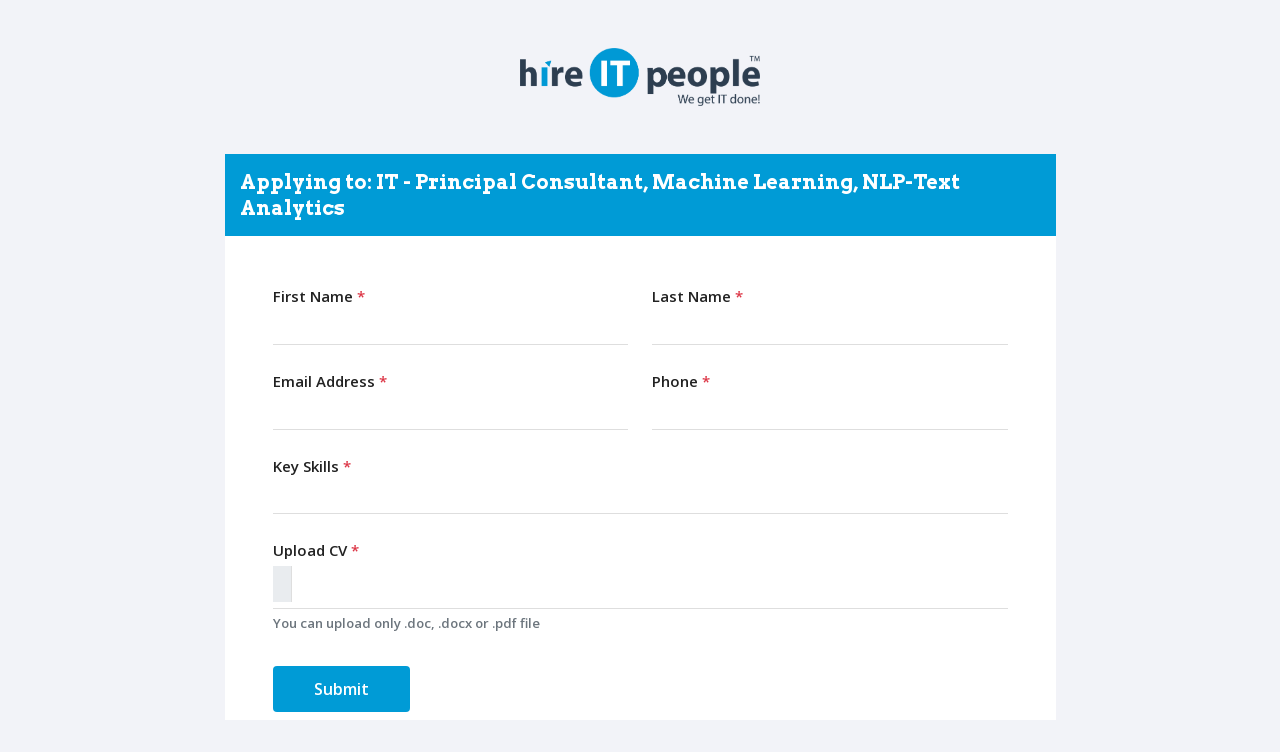

--- FILE ---
content_type: text/html; charset=UTF-8
request_url: https://ats.hireitpeople.com/candidate/apply/13276-it-principal-consultant-machine-learning-nlp-text-analytics
body_size: 11608
content:
<!DOCTYPE html>
<html lang="en">

<head>

    <meta charset="utf-8">
    <meta http-equiv="content-type" content="text/html; charset=UTF-8">
    <meta name="viewport" content="width=device-width, initial-scale=1, shrink-to-fit=no">
        <meta name="format-detection" content="telephone=yes">
    <meta http-equiv="X-UA-Compatible" content="IE=edge">
    <meta name="robots" content="index, follow"/>
        <meta name="author" content="ATS"/>
    <meta name="copyright" content="ATS"/>
    <meta charset="UTF-8">
    <meta name="viewport" content="width=device-width, initial-scale=1.0">
    <meta name="author" content="hireitpeople.com">
    <meta http-equiv="X-UA-Compatible" content="ie=edge">
    <title>Hire IT People, LLC - Careers</title>
    <link rel="icon" href="assets/images/favicon.ico" type="image/x-icon">

    <!--Google Font-->
    <link href="https://cdn.jsdelivr.net/npm/bootstrap@5.0.0-beta3/dist/css/bootstrap.min.css" rel="stylesheet" integrity="sha384-eOJMYsd53ii+scO/bJGFsiCZc+5NDVN2yr8+0RDqr0Ql0h+rP48ckxlpbzKgwra6" crossorigin="anonymous">
    <link href="https://fonts.googleapis.com/css2?family=Arvo:wght@700&family=Open+Sans:wght@300;400;600;700&display=swap" rel="stylesheet">

    <!-- CSRF Token -->
    <meta name="csrf-token" content="K5U6XAptnvwIdrZbXkxDQ3bklMJyT6EPl6ubqS3W">
    <link rel="stylesheet" href=" https://ats.hireitpeople.com/themes/frontend/assets/css/candidate-form.css">

        <link rel="stylesheet" href="https://ats.hireitpeople.com/themes/frontend/assets/css/select2.min.css">
</head>

<body class="hireit-preload">



    <section class="content">
        <div class="ats-form-container mt-3 mt-md-5">
    <div class="container">
        <div class="row justify-content-center">
            <div class="col-lg-9">
                <div class="site-logo text-center">
                    <a href="#">
                        <img src="https://ats.hireitpeople.com/themes/frontend/assets/images/applicationLogo.jpg" alt="Hire IT People Logo">
                    </a>
                </div>
                <div class="ats-form bg-white pb-5 mt-3 mt-md-5">
                    <form method="post" action="https://ats.hireitpeople.com/candidate/job/apply" enctype="multipart/form-data" id="UserForm" name="userForm">
                    <input type="hidden" name="_token" value="K5U6XAptnvwIdrZbXkxDQ3bklMJyT6EPl6ubqS3W">                                            <p class="job-notification"><small><div id="notification">
    
    
    
        
    
    
    
    
    
    
    
    
    
    
    
    
    
    
    
</div>
</small></p>
                        <h1 class="main-title mb-5">Applying to: IT - Principal Consultant, Machine Learning, NLP-Text Analytics</h1>
                        <div class="ps-3 pe-3 ps-md-5 pe-md-5">
                            <div>
                                <div class="row">
                                    <div class="col-lg-6 mb-4">
                                        <input type="hidden" name="jobID" value="13276-it-principal-consultant-machine-learning-nlp-text-analytics">
                                        <div class="form-group">
                                            <label for="first_name" class="form-label">First Name <span class="text-danger">*</span></label>
                                            <input type="text" name="first_name" id="first_name" class="form-control " value="" required/>
                                                                                    </div>
                                    </div>
                                    <div class="col-lg-6 mb-4">
                                        <div class="form-group">
                                            <label for="last_name" class="form-label">Last Name <span class="text-danger">*</span></label>
                                            <input type="text" name="last_name" id="last_name" class="form-control " value="" required/>
                                                                                    </div>
                                    </div>
                                </div>
                            </div>
                            <div>
                                <div class="row">
                                    <div class="col-lg-6 mb-4">
                                        <div class="form-group">
                                            <label for="email" class="form-label">Email Address <span class="text-danger">*</span></label>
                                            <input type="email" name="email1" id="email" class="form-control " value="" required/>

                                                                                    </div>
                                            
                                    </div>
                                    <div class="col-lg-6 mb-4">
                                        <div class="form-group">
                                            <label for="wphone" class="form-label">Phone <span class="text-danger">*</span></label>
                                            <input type="text" name="phone_work" id="phone_work" class="form-control " value="" required/>
                                                                                    </div>
                                    </div>
                                </div>
                            </div>
                            <div>
                                <div class="form-group mb-4">
                                    <label for="skills" class="form-label">Key Skills <span class="text-danger">*</span></label>
                                    <select id="skills" name="skills[]" class="skills form-control " multiple="multiple" required>
                                        <option disabled>Select Skills</option>
                                                                                <option value="1">PHP</option>
                                                                                <option value="2">CSS3</option>
                                                                                <option value="3">HTML5</option>
                                                                                <option value="4">JS</option>
                                                                                <option value="5">jQuery</option>
                                                                                <option value="6">SQL</option>
                                                                                <option value="7">MySQL</option>
                                                                                <option value="8">apache</option>
                                                                                <option value="9">MS Office</option>
                                                                                <option value="10">C</option>
                                                                                <option value="11">Appian BPM</option>
                                                                                <option value="12">C#</option>
                                                                                <option value="13">Java</option>
                                                                                <option value="14">Jenkins</option>
                                                                                <option value="15">VSTS</option>
                                                                                <option value="16">GIT</option>
                                                                                <option value="17">TFS Builds</option>
                                                                                <option value="18">Web Service Testing</option>
                                                                                <option value="19">Automated Testing</option>
                                                                                <option value="20">Automation Framework Design</option>
                                                                                <option value="21">Web Driver</option>
                                                                                <option value="22">Docker</option>
                                                                                <option value="23">Microsoft Test Manager</option>
                                                                                <option value="24">CodedUI</option>
                                                                                <option value="25">Enterprise Business/Technology</option>
                                                                                <option value="26">Transformations and Optimization</option>
                                                                                <option value="27">Agile Transformation Consulting</option>
                                                                                <option value="28">Python</option>
                                                                                <option value="29">R</option>
                                                                                <option value="30">Data Mining</option>
                                                                                <option value="31">machine learning</option>
                                                                                <option value="32">analytics</option>
                                                                                <option value="33">data science</option>
                                                                                <option value="34">Hadoop</option>
                                                                                <option value="35">Spark</option>
                                                                                <option value="36">C++</option>
                                                                                <option value="37">Informatica</option>
                                                                                <option value="38">Oracle</option>
                                                                                <option value="39">Unix</option>
                                                                                <option value="40">Javascript</option>
                                                                                <option value="41">Security Assessment</option>
                                                                                <option value="42">Security Engineering</option>
                                                                                <option value="43">Assess Management</option>
                                                                                <option value="44">Software Development Security</option>
                                                                                <option value="45">Sarbanes-Oxley audits</option>
                                                                                <option value="46">Service Organization Control(SOC) audits</option>
                                                                                <option value="47">Systems Analysis &amp; Design</option>
                                                                                <option value="48">Java Programming</option>
                                                                                <option value="49">Oracle SQL</option>
                                                                                <option value="50">CISSP</option>
                                                                                <option value="51">NodeJS</option>
                                                                                <option value="52">AngularJS</option>
                                                                                <option value="53">Inventory Management</option>
                                                                                <option value="54">Dell Storage systems</option>
                                                                                <option value="55">NetApp</option>
                                                                                <option value="56">Server 2012R2</option>
                                                                                <option value="57">Server 2008R2</option>
                                                                                <option value="58">Mac OS</option>
                                                                                <option value="59">Dell Servers</option>
                                                                                <option value="60">Mac Hardware</option>
                                                                                <option value="61">CISCO switches</option>
                                                                                <option value="62">Dell Networking</option>
                                                                                <option value="63">Powershell</option>
                                                                                <option value="64">Windows</option>
                                                                                <option value="65">active directory</option>
                                                                                <option value="66">MS Office suite</option>
                                                                                <option value="67">Sharepoint</option>
                                                                                <option value="68">AWS</option>
                                                                                <option value="69">Jira</option>
                                                                                <option value="70">Quality center</option>
                                                                                <option value="71">Selenium</option>
                                                                                <option value="72">Junit</option>
                                                                                <option value="73">MEAN Stack</option>
                                                                                <option value="74">Microsoft Office</option>
                                                                                <option value="75">Troubleshooting</option>
                                                                                <option value="76">Technical Support</option>
                                                                                <option value="77">Training</option>
                                                                                <option value="78">Service Desk</option>
                                                                                <option value="79">Operations</option>
                                                                                <option value="80">Numara Track-It!</option>
                                                                                <option value="81">Cisco VoIP</option>
                                                                                <option value="82">Help Desk</option>
                                                                                <option value="83">Virtual Collaboration</option>
                                                                                <option value="84">Remote Troubleshooting</option>
                                                                                <option value="85">Collaboration Tools</option>
                                                                                <option value="86">Microsoft CRM</option>
                                                                                <option value="87">Video Collaboration</option>
                                                                                <option value="88">Windows Services</option>
                                                                                <option value="89">Digital Media</option>
                                                                                <option value="90">Technical Documentation</option>
                                                                                <option value="91">Instructional Video</option>
                                                                                <option value="92">ExtraView</option>
                                                                                <option value="93">Windows XP</option>
                                                                                <option value="94">Windows Vista</option>
                                                                                <option value="95">Windows 7</option>
                                                                                <option value="96">Windows 8</option>
                                                                                <option value="97">Windows 10</option>
                                                                                <option value="98">Web Collaboration</option>
                                                                                <option value="99">Google Apps</option>
                                                                                <option value="100">BMC Remedy</option>
                                                                                <option value="101">VPN</option>
                                                                                <option value="102">VTC</option>
                                                                                <option value="103">FileNet</option>
                                                                                <option value="104">dojo</option>
                                                                                <option value="105">html</option>
                                                                                <option value="106">system administration</option>
                                                                                <option value="107">Diaster Revovery</option>
                                                                                <option value="108">Integration</option>
                                                                                <option value="109">IT Operations</option>
                                                                                <option value="110">Process Improvement</option>
                                                                                <option value="111">Vendor management</option>
                                                                                <option value="112">IT Management</option>
                                                                                <option value="113">Computer Hardware</option>
                                                                                <option value="114">Virtualization</option>
                                                                                <option value="115">Linux</option>
                                                                                <option value="116">React.js</option>
                                                                                <option value="117">ms</option>
                                                                                <option value="118">etl</option>
                                                                                <option value="119">PowerBI</option>
                                                                                <option value="120">OBIEE</option>
                                                                                <option value="121">IDQ</option>
                                                                                <option value="122">MDM</option>
                                                                                <option value="123">Datastage</option>
                                                                                <option value="124">Perl</option>
                                                                                <option value="125">Autosys</option>
                                                                                <option value="126">Teradata</option>
                                                                                <option value="127">MS Project</option>
                                                                                <option value="128">Visio</option>
                                                                                <option value="129">SDLC</option>
                                                                                <option value="130">STLC</option>
                                                                                <option value="131">QTP/UFT</option>
                                                                                <option value="132">HP ALM</option>
                                                                                <option value="133">SoapUI</option>
                                                                                <option value="134">Manual Testing</option>
                                                                                <option value="135">Automation Testing</option>
                                                                                <option value="136">Documentation</option>
                                                                                <option value="137">VBScript</option>
                                                                                <option value="138">COMPUTER TRAINING AND BACKGROUND  OS Years  Languages Y</option>
                                                                                <option value="139">busines anlysis</option>
                                                                                <option value="140">data analysis</option>
                                                                                <option value="141">Confluence</option>
                                                                                <option value="142">Balsamiq Wireframe</option>
                                                                                <option value="143">UML diagramming</option>
                                                                                <option value="144">BDD</option>
                                                                                <option value="145">User centered design</option>
                                                                                <option value="146">COBOL</option>
                                                                                <option value="147">JCL</option>
                                                                                <option value="148">CICS</option>
                                                                                <option value="149">VSAM</option>
                                                                                <option value="150">DB</option>
                                                                                <option value="151">mulesoft</option>
                                                                                <option value="152">mule esb</option>
                                                                                <option value="153">CSS</option>
                                                                                <option value="154">Graphic Design</option>
                                                                                <option value="155">Web Design</option>
                                                                                <option value="156">Web Development</option>
                                                                                <option value="157">SEO</option>
                                                                                <option value="158">SEM</option>
                                                                                <option value="159">Email Marketing</option>
                                                                                <option value="160">Internet Marketing</option>
                                                                                <option value="161">Google Analytics</option>
                                                                                <option value="162">Google Webmaster Tools</option>
                                                                                <option value="163">Content Management System</option>
                                                                                <option value="164">IBM Cognos</option>
                                                                                <option value="165">Orange</option>
                                                                                <option value="166">webservices</option>
                                                                                <option value="167">uft</option>
                                                                                <option value="168">qtp</option>
                                                                                <option value="169">lean ft</option>
                                                                                <option value="170">quality tester</option>
                                                                                <option value="171">quality analyst</option>
                                                                                <option value="172">HP Quality center</option>
                                                                                <option value="173">bugzilla</option>
                                                                                <option value="174">functional testing</option>
                                                                                <option value="175">smoke testing</option>
                                                                                <option value="176">mobile testing</option>
                                                                                <option value="177">Adobe CS6</option>
                                                                                <option value="178">Mandarin Speaker</option>
                                                                                <option value="179">Project Management</option>
                                                                                <option value="180">Business Intelligence</option>
                                                                                <option value="181">Data Modelling</option>
                                                                                <option value="182">Netezza</option>
                                                                                <option value="183">15</option>
                                                                                <option value="184">Salesforce</option>
                                                                                <option value="185">Eclipse IDe</option>
                                                                                <option value="186">CrashPlan</option>
                                                                                <option value="187">Airwatch</option>
                                                                                <option value="188">Bettercloud</option>
                                                                                <option value="189">Mimecast</option>
                                                                                <option value="190">Citrix</option>
                                                                                <option value="191">TIBCO</option>
                                                                                <option value="192">TIBCO EMS</option>
                                                                                <option value="193">TIBCO BUSINESS WORKS</option>
                                                                                <option value="194">solaris</option>
                                                                                <option value="195">redhat</option>
                                                                                <option value="196">vertias</option>
                                                                                <option value="197">hpux</option>
                                                                                <option value="198">clustering</option>
                                                                                <option value="199">ruby</option>
                                                                                <option value="200">react</option>
                                                                                <option value="201">rails</option>
                                                                                <option value="202">node</option>
                                                                                <option value="203">express</option>
                                                                                <option value="204">nosql</option>
                                                                                <option value="205">ALM</option>
                                                                                <option value="206">Quality Assurance</option>
                                                                                <option value="207">Test Architect</option>
                                                                                <option value="208">Software Testing lead</option>
                                                                                <option value="209">vulnerability management</option>
                                                                                <option value="210">IT audit</option>
                                                                                <option value="211">risk assessments</option>
                                                                                <option value="212">Bootsrap-4</option>
                                                                                <option value="213">bootstrap-4</option>
                                                                                <option value="214">routing and switching</option>
                                                                                <option value="215">DFS</option>
                                                                                <option value="216">Business continuity</option>
                                                                                <option value="217">mobile device management</option>
                                                                                <option value="218">managed WIFI</option>
                                                                                <option value="219">SLA</option>
                                                                                <option value="220">IT strategy and planning</option>
                                                                                <option value="221">team leadership</option>
                                                                                <option value="222">research and development</option>
                                                                                <option value="223">relationship building</option>
                                                                                <option value="224">Ruby on Rails</option>
                                                                                <option value="225">SSIS</option>
                                                                                <option value="226">SSRS</option>
                                                                                <option value="227">SSAS</option>
                                                                                <option value="228">Tableau</option>
                                                                                <option value="229">VB Script</option>
                                                                                <option value="230">SQL Server</option>
                                                                                <option value="231">UFT/QTP</option>
                                                                                <option value="232">Hybrid Framework</option>
                                                                                <option value="233">agile</option>
                                                                                <option value="234">scrum</option>
                                                                                <option value="235">creative thinking</option>
                                                                                <option value="236">Adobe Creative Cloud</option>
                                                                                <option value="237">After Effects</option>
                                                                                <option value="238">Animate</option>
                                                                                <option value="239">Audition</option>
                                                                                <option value="240">Dreamweaver</option>
                                                                                <option value="241">Illustrator</option>
                                                                                <option value="242">InDesign</option>
                                                                                <option value="243">Media Encoder</option>
                                                                                <option value="244">Photoshop</option>
                                                                                <option value="245">Premiere Pro</option>
                                                                                <option value="246">Bootstrap</option>
                                                                                <option value="247">Ajax</option>
                                                                                <option value="248">Webmaster Tools</option>
                                                                                <option value="249">Tag Manager</option>
                                                                                <option value="250">Angular</option>
                                                                                <option value="251">ES6</option>
                                                                                <option value="252">Typescript</option>
                                                                                <option value="253">.net</option>
                                                                                <option value="254">xcode</option>
                                                                                <option value="255">restful web service</option>
                                                                                <option value="256">Windows Server</option>
                                                                                <option value="257">VMware</option>
                                                                                <option value="258">Scripting</option>
                                                                                <option value="259">IT</option>
                                                                                <option value="260">Redux</option>
                                                                                <option value="261">Ubuntu</option>
                                                                                <option value="262">.Net C#</option>
                                                                                <option value="263">TypeSrcipt</option>
                                                                                <option value="264">CRM</option>
                                                                                <option value="265">eCommerce</option>
                                                                                <option value="266">tibco BW</option>
                                                                                <option value="267">Unix shell scripting</option>
                                                                                <option value="268">tibco admin</option>
                                                                                <option value="269">j2ee</option>
                                                                                <option value="270">advance java</option>
                                                                                <option value="271">Business Analysis</option>
                                                                                <option value="272">Risk Management</option>
                                                                                <option value="273">Stakeholder Engagement</option>
                                                                                <option value="274">Corporate Communications</option>
                                                                                <option value="275">Cross-Functional Communication</option>
                                                                                <option value="276">DB2</option>
                                                                                <option value="277">coldfusion</option>
                                                                                <option value="278">database development</option>
                                                                                <option value="279">SAP Security</option>
                                                                                <option value="280">BPC and Business Objects (BOBJ)</option>
                                                                                <option value="281">ECC</option>
                                                                                <option value="282">BW</option>
                                                                                <option value="283">Hana</option>
                                                                                <option value="284">BASIS</option>
                                                                                <option value="285">SCM</option>
                                                                                <option value="286">SRM</option>
                                                                                <option value="287">UAT</option>
                                                                                <option value="288">PFCG</option>
                                                                                <option value="289">SOX</option>
                                                                                <option value="290">SoD</option>
                                                                                <option value="291">DoA</option>
                                                                                <option value="292">SAP CRM</option>
                                                                                <option value="293">xRPM</option>
                                                                                <option value="294">Business Analyst</option>
                                                                                <option value="295">E-Commerce</option>
                                                                                <option value="296">Online Media Operations and Retai</option>
                                                                                <option value="297">Digital Marketing</option>
                                                                                <option value="298">B2B</option>
                                                                                <option value="299">B2C</option>
                                                                                <option value="300">Kanban</option>
                                                                                <option value="301">User Case</option>
                                                                                <option value="302">Test plan</option>
                                                                                <option value="303">Test Cases</option>
                                                                                <option value="304">User Acceptance Testing</option>
                                                                                <option value="305">Viso</option>
                                                                                <option value="306">DATA Warehousing</option>
                                                                                <option value="307">UI Screen</option>
                                                                                <option value="308">Salesforce CRM</option>
                                                                                <option value="309">Waterfall</option>
                                                                                <option value="310">Wireframe</option>
                                                                                <option value="311">Use Case</option>
                                                                                <option value="312">Full Stack .Net Developer</option>
                                                                                <option value="313">Learning</option>
                                                                                <option value="314">HR</option>
                                                                                <option value="315">email design</option>
                                                                                <option value="316">swift</option>
                                                                                <option value="317">CompTIA A+ Certified</option>
                                                                                <option value="318">Scrum Master</option>
                                                                                <option value="319">QA</option>
                                                                                <option value="320">sofware development process</option>
                                                                                <option value="321">Cross-functional Team Collaboration</option>
                                                                                <option value="322">Vendor Identification &amp; Management</option>
                                                                                <option value="323">Bi-Lingual: fluent in English &amp; Thai</option>
                                                                                <option value="324">Six Sigma</option>
                                                                                <option value="325">Lean</option>
                                                                                <option value="326">Visualization</option>
                                                                                <option value="327">Excel</option>
                                                                                <option value="328">Access</option>
                                                                                <option value="329">ITSM</option>
                                                                                <option value="330">MS visio</option>
                                                                                <option value="331">SpringMVC</option>
                                                                                <option value="332">OOP</option>
                                                                                <option value="333">mvc</option>
                                                                                <option value="334">mongodb</option>
                                                                                <option value="335">asp.net</option>
                                                                                <option value="336">elixir</option>
                                                                                <option value="337">SQL Server Performance</option>
                                                                                <option value="338">High Availability; SQL Server 2008 - 2016</option>
                                                                                <option value="339">SQL Server Security</option>
                                                                                <option value="340">Database Design</option>
                                                                                <option value="341">Backup and Recovery</option>
                                                                                <option value="342">Data Masking</option>
                                                                                <option value="343">Compliance</option>
                                                                                <option value="344">HIPPA</option>
                                                                                <option value="345">Installation</option>
                                                                                <option value="346">Congiguration</option>
                                                                                <option value="347">Monitoring</option>
                                                                                <option value="348">ITSM Implementation</option>
                                                                                <option value="349">Service NOW</option>
                                                                                <option value="350">Program Management</option>
                                                                                <option value="351">Service Delivery</option>
                                                                                <option value="352">SLA management</option>
                                                                                <option value="353">Transition</option>
                                                                                <option value="354">Migration Projects</option>
                                                                                <option value="355">CISCO</option>
                                                                                <option value="356">Microsoft Windows</option>
                                                                                <option value="357">Remote support</option>
                                                                                <option value="358">Printers</option>
                                                                                <option value="359">PC Refresh</option>
                                                                                <option value="360">PL/SQL</option>
                                                                                <option value="361">Guidewire Configuration Development</option>
                                                                                <option value="362">Object Oriented Programming</option>
                                                                                <option value="363">Visual Basic</option>
                                                                                <option value="364">ERP</option>
                                                                                <option value="365">PeopleSoft FINANCIALS</option>
                                                                                <option value="366">gis</option>
                                                                                <option value="367">administrative</option>
                                                                                <option value="368">spring</option>
                                                                                <option value="369">hibernate</option>
                                                                                <option value="370">Data Visualization</option>
                                                                                <option value="371">ArcGIS</option>
                                                                                <option value="372">QGIS</option>
                                                                                <option value="373">Open Source Research</option>
                                                                                <option value="374">Database Creation</option>
                                                                                <option value="375">Database Management</option>
                                                                                <option value="376">core java</option>
                                                                                <option value="377">jdbc</option>
                                                                                <option value="378">Google AdWords</option>
                                                                                <option value="379">Google AdSense</option>
                                                                                <option value="380">appium</option>
                                                                                <option value="381">Oracle BI Publisher</option>
                                                                                <option value="382">ADF</option>
                                                                                <option value="383">Oracle Cloud Integration</option>
                                                                                <option value="384">Oracle Fusion HCM Technical</option>
                                                                                <option value="385">RPG</option>
                                                                                <option value="386">IBM i</option>
                                                                                <option value="387">AS/400</option>
                                                                                <option value="388">RPG Free</option>
                                                                                <option value="389">SQLRPGLE</option>
                                                                                <option value="390">WAS</option>
                                                                                <option value="391">RDi</option>
                                                                                <option value="392">XML</option>
                                                                                <option value="393">WSDL</option>
                                                                                <option value="394">Web Service Development</option>
                                                                                <option value="395">UDC</option>
                                                                                <option value="396">SQL Stored Procedures</option>
                                                                                <option value="397">Relational Constraints</option>
                                                                                <option value="398">Office 365</option>
                                                                                <option value="399">Ruby Scripting</option>
                                                                                <option value="400">IIS</option>
                                                                                <option value="401">VBA</option>
                                                                                <option value="402">software development</option>
                                                                                <option value="403">SAP Print Workbench</option>
                                                                                <option value="404">SAP ABAP/4</option>
                                                                                <option value="405">Opentext Doculink/Archivelink configuration</option>
                                                                                <option value="406">sap abap</option>
                                                                                <option value="407">sap workflow</option>
                                                                                <option value="408">design thinking</option>
                                                                                <option value="409">rexx</option>
                                                                                <option value="410">easytrieve</option>
                                                                                <option value="411">Chef</option>
                                                                                <option value="412">Puppet</option>
                                                                                <option value="413">Ansible</option>
                                                                                <option value="414">Business Process Modeling</option>
                                                                                <option value="415">jsp</option>
                                                                                <option value="416">SAP MDG</option>
                                                                                <option value="417">SAP MDM</option>
                                                                                <option value="418">SAP BODS</option>
                                                                                <option value="419">SAP IS</option>
                                                                                <option value="420">SAS</option>
                                                                                <option value="421">Minitab</option>
                                                                                <option value="422">DevOps</option>
                                                                                <option value="423">ASP.NET MVC</option>
                                                                                <option value="424">MVVM</option>
                                                                                <option value="425">VB.NET</option>
                                                                                <option value="426">J-query</option>
                                                                                <option value="427">Angular JS</option>
                                                                                <option value="428">Restfull/Soap</option>
                                                                                <option value="429">WEB API</option>
                                                                                <option value="430">WCF</option>
                                                                                <option value="431">WPF</option>
                                                                                <option value="432">MS SQL</option>
                                                                                <option value="433">ENTITY FRAMEWORK</option>
                                                                                <option value="434">ADO.NET</option>
                                                                                <option value="435">LINQ</option>
                                                                                <option value="436">AZURE</option>
                                                                                <option value="437">XSL</option>
                                                                                <option value="438">XSLT</option>
                                                                                <option value="439">sap</option>
                                                                                <option value="440">Writing</option>
                                                                                <option value="441">Technical Writing</option>
                                                                                <option value="442">Analysis</option>
                                                                                <option value="443">EMC VNX</option>
                                                                                <option value="444">EMC VMAX</option>
                                                                                <option value="445">EMC Isilon</option>
                                                                                <option value="446">HP 3par</option>
                                                                                <option value="447">Adobe Photoshop</option>
                                                                                <option value="448">Adobe Illustrator</option>
                                                                                <option value="449">Eye for detail</option>
                                                                                <option value="450">Eye for details</option>
                                                                                <option value="451">ios</option>
                                                                                <option value="452">objective-c</option>
                                                                                <option value="453">uikit</option>
                                                                                <option value="454">json</option>
                                                                                <option value="455">RTC</option>
                                                                                <option value="456">RQM</option>
                                                                                <option value="457">RRC</option>
                                                                                <option value="458">Elicit</option>
                                                                                <option value="459">Estimation</option>
                                                                                <option value="460">us healthcare</option>
                                                                                <option value="461">pbm</option>
                                                                                <option value="462">powerpoint</option>
                                                                                <option value="463">microsoft support</option>
                                                                                <option value="464">SCCM</option>
                                                                                <option value="465">EPIC</option>
                                                                                <option value="466">Cerner</option>
                                                                                <option value="467">T-SQL</option>
                                                                                <option value="468">Leadership</option>
                                                                                <option value="469">SQL Server Integration Services (SSIS)</option>
                                                                                <option value="470">SQL Server Reporting Services (SSRS)</option>
                                                                                <option value="471">PostGreSQL</option>
                                                                                <option value="472">Staff Management</option>
                                                                                <option value="473">Mentoring</option>
                                                                                <option value="474">Agile Methodologies</option>
                                                                                <option value="475">Software Development Life Cycle (SDLC)</option>
                                                                                <option value="476">tfs</option>
                                                                                <option value="477">Simulation</option>
                                                                                <option value="478">AutoMod</option>
                                                                                <option value="479">Power BI</option>
                                                                                <option value="480">AutoCAD</option>
                                                                                <option value="481">Industrial Engineering</option>
                                                                                <option value="482">Manufacturing Engineering</option>
                                                                                <option value="483">Agile Project Management</option>
                                                                                <option value="484">Learning &amp; Development</option>
                                                                                <option value="485">Instructional Design</option>
                                                                                <option value="486">User Experience</option>
                                                                                <option value="487">Insurance</option>
                                                                                <option value="488">Customer Service</option>
                                                                                <option value="489">Change Management</option>
                                                                                <option value="490">Communications</option>
                                                                                <option value="491">Video Editing</option>
                                                                                <option value="492">LMS Systems</option>
                                                                                <option value="493">Knowledge Management</option>
                                                                                <option value="494">Legal/Compliance</option>
                                                                                <option value="495">Business Architecture</option>
                                                                                <option value="496">JDE World</option>
                                                                                <option value="497">JDE EnterpriseOne</option>
                                                                                <option value="498">Finance and S&amp;D</option>
                                                                                <option value="499">administrator</option>
                                                                                <option value="500">sales support</option>
                                                                                <option value="501">platform app builder</option>
                                                                                <option value="502">sales cloud</option>
                                                                                <option value="503">advanced administrator</option>
                                                                                <option value="504">UAV</option>
                                                                                <option value="505">see resume</option>
                                                                                <option value="506">KACE</option>
                                                                                <option value="507">Drilling Info</option>
                                                                                <option value="508">Data Cleansing</option>
                                                                                <option value="509">BPM</option>
                                                                                <option value="510">SOA</option>
                                                                                <option value="511">XSD</option>
                                                                                <option value="512">Putty</option>
                                                                                <option value="513">WinSCP</option>
                                                                                <option value="514">BPEL</option>
                                                                                <option value="515">HP QC</option>
                                                                                <option value="516">Requirement Gathering and Analysis</option>
                                                                                <option value="517">Process Modeling</option>
                                                                                <option value="518">Process Design</option>
                                                                                <option value="519">Process Implementation</option>
                                                                                <option value="520">Process Deployment and Monitoring</option>
                                                                                <option value="521">Oracle Enterprise Manager</option>
                                                                                <option value="522">Oracle BPM Suite 11g</option>
                                                                                <option value="523">Oracle BPM Suite 12c</option>
                                                                                <option value="524">Oracle Database</option>
                                                                                <option value="525">WebLogic</option>
                                                                                <option value="526">Oracle ADF 11g</option>
                                                                                <option value="527">Oracle ADF 12c</option>
                                                                                <option value="528">Jdeveloper 11g</option>
                                                                                <option value="529">Jdeveloper 12c</option>
                                                                                <option value="530">Problem Solving Skills</option>
                                                                                <option value="531">Analytical Skills</option>
                                                                                <option value="532">Communication Skills</option>
                                                                                <option value="533">Oracle BPM 11g/12c</option>
                                                                                <option value="534">Oracle SOA 11g/12c</option>
                                                                                <option value="535">Oracle ADF 11g/12c</option>
                                                                                <option value="536">WebLogic 11g/12c</option>
                                                                                <option value="537">Oracle Database 11g/12c</option>
                                                                                <option value="538">Oracle BPEL</option>
                                                                                <option value="539">web services</option>
                                                                                <option value="540">Apache Velocity Email Template</option>
                                                                                <option value="541">Apache POI Excel Utility</option>
                                                                                <option value="542">ServiceNow</option>
                                                                                <option value="543">Automation</option>
                                                                                <option value="544">BigIP F5</option>
                                                                                <option value="545">Server Hardware</option>
                                                                                <option value="546">SCOM</option>
                                                                                <option value="547">Informatica power center</option>
                                                                                <option value="548">Google Tag Manager</option>
                                                                                <option value="549">Search Engine Optimization</option>
                                                                                <option value="550">Microsoft SharePoint</option>
                                                                                <option value="551">Digital Photography</option>
                                                                                <option value="552">EDI</option>
                                                                                <option value="553">AS400</option>
                                                                                <option value="554">Iseries</option>
                                                                                <option value="555">QRY400</option>
                                                                                <option value="556">ISereis</option>
                                                                                <option value="557">Cucumber</option>
                                                                                <option value="558">Microservices</option>
                                                                                <option value="559">REST API</option>
                                                                                <option value="560">Nintex</option>
                                                                                <option value="561">infopath designer</option>
                                                                                <option value="562">Report Developing</option>
                                                                                <option value="563">dns</option>
                                                                                <option value="564">dhcp</option>
                                                                                <option value="565">O365</option>
                                                                                <option value="566">AzureAD</option>
                                                                                <option value="567">Reporting</option>
                                                                                <option value="568">Dashboard Development</option>
                                                                                <option value="569">MicroStrategy</option>
                                                                                <option value="570">backlog management</option>
                                                                                <option value="571">ownership</option>
                                                                                <option value="572">uipath</option>
                                                                                <option value="573">rpa</option>
                                                                                <option value="574">frameworks</option>
                                                                                <option value="575">CoreJava</option>
                                                                                <option value="576">Maven</option>
                                                                                <option value="577">WebDriver</option>
                                                                                <option value="578">TestNg</option>
                                                                                <option value="579">REST</option>
                                                                                <option value="580">Android SDK</option>
                                                                                <option value="581">Restful</option>
                                                                                <option value="582">SOAP</option>
                                                                                <option value="583">GCM/FCM</option>
                                                                                <option value="584">Release Coordination (AS/400 platform)</option>
                                                                                <option value="585">MS PowerPoint</option>
                                                                                <option value="586">IBM Datastage</option>
                                                                                <option value="587">COGNOS (Query and Report Studio)</option>
                                                                                <option value="588">COGNOS (Query Studio and Report Studio)</option>
                                                                                <option value="589">Network Infrastructure</option>
                                                                                <option value="590">Process Stremlining</option>
                                                                                <option value="591">Requirements Management</option>
                                                                                <option value="592">Vendor/Supplier Management</option>
                                                                                <option value="593">Data Center Management</option>
                                                                                <option value="594">Disaster Recovery &amp; Business Continuity</option>
                                                                                <option value="595">routers</option>
                                                                                <option value="596">switches</option>
                                                                                <option value="597">Apple IOS</option>
                                                                                <option value="598">COMPTIA A+</option>
                                                                                <option value="599">CISCO CCENT</option>
                                                                                <option value="600">PC deployment</option>
                                                                                <option value="601">LANDESK</option>
                                                                                <option value="602">Staff Development</option>
                                                                                <option value="603">Strategic Leadership</option>
                                                                                <option value="604">ESP schedular</option>
                                                                                <option value="605">ERwin</option>
                                                                                <option value="606">SVN</option>
                                                                                <option value="607">Software Quality Testing</option>
                                                                                <option value="608">REST API Testing</option>
                                                                                <option value="609">MDG</option>
                                                                                <option value="610">BODS</option>
                                                                                <option value="611">Data Services</option>
                                                                                <option value="612">Hana Admin</option>
                                                                                <option value="613">Business Objects Admin</option>
                                                                                <option value="614">Master Data Goverance</option>
                                                                                <option value="615">Data Migration</option>
                                                                                <option value="616">Tableau Admin</option>
                                                                                <option value="617">HANA Security</option>
                                                                                <option value="618">LIMS</option>
                                                                                <option value="619">Simple Finance</option>
                                                                                <option value="620">Performance Tuning</option>
                                                                                <option value="621">SAP Fi</option>
                                                                                <option value="622">SAP SD</option>
                                                                                <option value="623">SAP MM</option>
                                                                                <option value="624">BW On Hana</option>
                                                                                <option value="625">SAP S/4 HANA</option>
                                                                                <option value="626">Microsoft</option>
                                                                                <option value="627">IVR</option>
                                                                                <option value="628">UCCX</option>
                                                                                <option value="629">UCCE</option>
                                                                                <option value="630">CUCM</option>
                                                                                <option value="631">SAP BW</option>
                                                                                <option value="632">SAP HANA</option>
                                                                                <option value="633">HIVE</option>
                                                                                <option value="634">REDSHIFT</option>
                                                                                <option value="635">Notepad++</option>
                                                                                <option value="636">Microsoft Visio</option>
                                                                                <option value="637">Resource Management</option>
                                                                                <option value="638">Business Process Improvement</option>
                                                                                <option value="639">Resource Modeling</option>
                                                                                <option value="640">Planview</option>
                                                                                <option value="641">Clarity</option>
                                                                                <option value="642">Portfolio Planning</option>
                                                                                <option value="643">PPM</option>
                                                                                <option value="644">Project Pipeline Management</option>
                                                                                <option value="645">Organizational Change</option>
                                                                                <option value="646">Qlikview</option>
                                                                                <option value="647">Qliksense</option>
                                                                                <option value="648">EHR</option>
                                                                                <option value="649">EMR</option>
                                                                                <option value="650">Healthcare Simulation</option>
                                                                                <option value="651">Computer Information Systems</option>
                                                                                <option value="652">LMS</option>
                                                                                <option value="653">Blackboard</option>
                                                                                <option value="654">CourseSites</option>
                                                                                <option value="655">The Neighborhood</option>
                                                                                <option value="656">WordPress</option>
                                                                                <option value="657">Ticketing</option>
                                                                                <option value="658">PKI</option>
                                                                                <option value="659">RDS</option>
                                                                                <option value="660">BackUp</option>
                                                                                <option value="661">testing</option>
                                                                                <option value="662">lte</option>
                                                                                <option value="663">Oracle DBA</option>
                                                                                <option value="664">Datapump</option>
                                                                                <option value="665">RMAN</option>
                                                                                <option value="666">Dataguard</option>
                                                                                <option value="667">ASM</option>
                                                                                <option value="668">EXPDP/IMPDP</option>
                                                                                <option value="669">Performance Tunning</option>
                                                                                <option value="670">AWR</option>
                                                                                <option value="671">ADDM</option>
                                                                                <option value="672">TKPROF</option>
                                                                                <option value="673">SQLTRACE</option>
                                                                                <option value="674">Explain Plan</option>
                                                                                <option value="675">Execuation Plan</option>
                                                                                <option value="676">Backup &amp; Recovery</option>
                                                                                <option value="677">RAC (Basic)</option>
                                                                                <option value="678">FRA</option>
                                                                                <option value="679">Patching</option>
                                                                                <option value="680">Cloning</option>
                                                                                <option value="681">Installation 12c RDBMS</option>
                                                                                <option value="682">dockers</option>
                                                                                <option value="683">github</option>
                                                                                <option value="684">bitbucket</option>
                                                                                <option value="685">nagios</option>
                                                                                <option value="686">F5</option>
                                                                                <option value="687">Database</option>
                                                                                <option value="688">Woorkday</option>
                                                                                <option value="689">Business process</option>
                                                                                <option value="690">Payroll</option>
                                                                                <option value="691">Benefits</option>
                                                                                <option value="692">Core Connectors</option>
                                                                                <option value="693">EIB</option>
                                                                                <option value="694">Studio</option>
                                                                                <option value="695">PeopleSoft</option>
                                                                                <option value="696">Recruiting</option>
                                                                                <option value="697">Absence Management</option>
                                                                                <option value="698">SAS DI</option>
                                                                                <option value="699">CC&amp;B</option>
                                                                                <option value="700">JDE</option>
                                                                                <option value="701">c/c+</option>
                                                                                <option value="702">css2</option>
                                                                                <option value="703">DHTML</option>
                                                                                <option value="704">REACT JS</option>
                                                                                <option value="705">JASMINE</option>
                                                                                <option value="706">MOCHA</option>
                                                                                <option value="707">LOADRUNNER</option>
                                                                                <option value="708">spring boot</option>
                                                                                <option value="709">micro services</option>
                                                                                <option value="710">Restful Web services</option>
                                                                                <option value="711">VPN and SSL</option>
                                                                                <option value="712">Firewalls</option>
                                                                                <option value="713">Firewall</option>
                                                                                <option value="714">OSPF</option>
                                                                                <option value="715">BGP</option>
                                                                                <option value="716">Project Planning/Management</option>
                                                                                <option value="717">Cross Functional Team Management</option>
                                                                                <option value="718">Team Building &amp; Leadership</option>
                                                                                <option value="719">Tactical/Strategic Planning</option>
                                                                                <option value="720">Executive-Level Presentations</option>
                                                                                <option value="721">Contract Negotiation</option>
                                                                                <option value="722">tomcat</option>
                                                                                <option value="723">Selenium Web Driver</option>
                                                                                <option value="724">CRUD</option>
                                                                                <option value="725">Adobe Creative Suite</option>
                                                                                <option value="726">networking</option>
                                                                                <option value="727">administration</option>
                                                                                <option value="728">zabbix</option>
                                                                                <option value="729">backups</option>
                                                                                <option value="730">Numpy</option>
                                                                                <option value="731">Pandas</option>
                                                                                <option value="732">IBM TSO</option>
                                                                                <option value="733">Changeman</option>
                                                                                <option value="734">Fileaid</option>
                                                                                <option value="735">SPUFI</option>
                                                                                <option value="736">QMF</option>
                                                                                <option value="737">CA7</option>
                                                                                <option value="738">Jupyter Notebook</option>
                                                                                <option value="739">Spyder</option>
                                                                                <option value="740">R Studio</option>
                                                                                <option value="741">Matplotlib</option>
                                                                                <option value="742">mapreduce</option>
                                                                                <option value="743">scala</option>
                                                                                <option value="744">SQL Server DBA</option>
                                                                                <option value="745">SQL SERVER Developer</option>
                                                                                <option value="746">sql server development</option>
                                                                                <option value="747">sql server administration</option>
                                                                                <option value="748">SAP ABAP HANA CONSULTANT</option>
                                                                                <option value="749">SAP ABAP DEVELOPER</option>
                                                                                <option value="750">problem solving</option>
                                                                                <option value="751">Agile/ SCRUM</option>
                                                                                <option value="752">Project management tools</option>
                                                                                <option value="753">CMMi</option>
                                                                                <option value="754">SD</option>
                                                                                <option value="755">OTC</option>
                                                                                <option value="756">MM</option>
                                                                                <option value="757">IDOC</option>
                                                                                <option value="758">Products Management</option>
                                                                                <option value="759">Products Development</option>
                                                                                <option value="760">IT Service Delivery Operations</option>
                                                                                <option value="761">Clients Engagement</option>
                                                                                <option value="762">Sales Enablement</option>
                                                                                <option value="763">Oracle SOA</option>
                                                                                <option value="764">RF</option>
                                                                                <option value="765">MATLAB</option>
                                                                                <option value="766">Crystal Reports</option>
                                                                                <option value="767">MS SQL Server</option>
                                                                                <option value="768">TOAD</option>
                                                                                <option value="769">AEM Developer</option>
                                                                                <option value="770">UI</option>
                                                                                <option value="771">Database testing</option>
                                                                                <option value="772">Black box testing</option>
                                                                                <option value="773">workforce</option>
                                                                                <option value="774">timekeeper</option>
                                                                                <option value="775">time and attendance</option>
                                                                                <option value="776">accurals</option>
                                                                                <option value="777">Workforce integration manager</option>
                                                                                <option value="778">workforce scheduler</option>
                                                                                <option value="779">advance scheduler</option>
                                                                                <option value="780">leaves</option>
                                                                                <option value="781">workforce connect</option>
                                                                                <option value="782">kronos 4500</option>
                                                                                <option value="783">kronos 9000</option>
                                                                                <option value="784">,Teradata</option>
                                                                                <option value="785">Django</option>
                                                                                <option value="786">SAP BASIS</option>
                                                                                <option value="787">SAP FIORI</option>
                                                                                <option value="788">SAP NETWAVER</option>
                                                                                <option value="789">sap solution manager</option>
                                                                                <option value="790">SAP GRC</option>
                                                                                <option value="791">SAP HANA ADMINISTRATION</option>
                                                                                <option value="792">SAP HANA SECURITY</option>
                                                                                <option value="793">SAP HANA CERTIFICATION</option>
                                                                                <option value="794">SAP BASIS CERTIFICATION</option>
                                                                                <option value="795">SAP GRC CERTIFICATION</option>
                                                                                <option value="796">SAP Implementation</option>
                                                                                <option value="797">sap hana implementation</option>
                                                                                <option value="798">agile methodology</option>
                                                                                <option value="799">angula 6</option>
                                                                                <option value="800">Ellucian Colleague</option>
                                                                                <option value="801">Datatel</option>
                                                                                <option value="802">SAP BusinessObjects</option>
                                                                                <option value="803">CrystalReports</option>
                                                                                <option value="804">Strategic Planning</option>
                                                                                <option value="805">Informix</option>
                                                                                <option value="806">Telecoms project management</option>
                                                                                <option value="807">Telecoms NOC manager</option>
                                                                                <option value="808">Microsoft Exchange</option>
                                                                                <option value="809">Group Policy</option>
                                                                                <option value="810">AXION</option>
                                                                                <option value="811">Bulma</option>
                                                                                <option value="812">Express.js</option>
                                                                                <option value="813">Sequelize</option>
                                                                                <option value="814">Mongoose</option>
                                                                                <option value="815">Heroku</option>
                                                                                <option value="816">API</option>
                                                                                <option value="817">Visual Studio Code</option>
                                                                                <option value="818">exchange</option>
                                                                                <option value="819">Cisco IOS</option>
                                                                                <option value="820">routing protocols</option>
                                                                                <option value="821">rip</option>
                                                                                <option value="822">eigrp</option>
                                                                                <option value="823">hsrp</option>
                                                                                <option value="824">dameware</option>
                                                                                <option value="825">Requirement Analysis</option>
                                                                                <option value="826">LAN</option>
                                                                                <option value="827">WAN</option>
                                                                                <option value="828">Omnigraffle</option>
                                                                                <option value="829">slides.com</option>
                                                                                <option value="830">Google Slides</option>
                                                                                <option value="831">Adobe XD</option>
                                                                                <option value="832">Thingworx</option>
                                                                                <option value="833">SSRS SSAS</option>
                                                                                <option value="834">selenium webdriver</option>
                                                                                <option value="835">QC</option>
                                                                                <option value="836">Nessus</option>
                                                                                <option value="837">Wireshark</option>
                                                                                <option value="838">NMAP</option>
                                                                                <option value="839">Mcafee EPO</option>
                                                                                <option value="840">Cadence</option>
                                                                                <option value="841">Prelude</option>
                                                                                <option value="842">Referrals</option>
                                                                                <option value="843">orders</option>
                                                                                <option value="844">workques</option>
                                                                                <option value="845">Network</option>
                                                                                <option value="846">Security</option>
                                                                                <option value="847">Fortinet</option>
                                                                                <option value="848">Fortigate</option>
                                                                                <option value="849">WAF</option>
                                                                                <option value="850">ADC</option>
                                                                                <option value="851">Skype for Business</option>
                                                                                <option value="852">Failover Clustering</option>
                                                                                <option value="853">ADFS</option>
                                                                                <option value="854">ADCS</option>
                                                                                <option value="855">802.1x</option>
                                                                                <option value="856">Wireless</option>
                                                                                <option value="857">WLAN</option>
                                                                                <option value="858">Root Cause Analysis</option>
                                                                                <option value="859">Planning</option>
                                                                                <option value="860">DW</option>
                                                                                <option value="861">BI</option>
                                                                                <option value="862">LDAP</option>
                                                                                <option value="863">TCP/IP</option>
                                                                                <option value="864">SAP R3</option>
                                                                                <option value="865">BigData</option>
                                                                                <option value="866">grc</option>
                                                                                <option value="867">soc</option>
                                                                                <option value="868">Profisee</option>
                                                                                <option value="869">Master Data Management</option>
                                                                                <option value="870">splicing Technician</option>
                                                                                <option value="871">Fiber Optics Splicing</option>
                                                                                <option value="872">Salesforce.com</option>
                                                                                <option value="873">Apex</option>
                                                                                <option value="874">VisualForce</option>
                                                                                <option value="875">Lightning</option>
                                                                                <option value="876">SOQL</option>
                                                                                <option value="877">Data Loader</option>
                                                                                <option value="878">ITIL</option>
                                                                                <option value="879">Incident Management</option>
                                                                                <option value="880">performance engineering</option>
                                                                                <option value="881">ceh</option>
                                                                                <option value="882">ccna</option>
                                                                                <option value="883">mcsa</option>
                                                                                <option value="884">emc</option>
                                                                                <option value="885">EMC VNX series</option>
                                                                                <option value="886">EMC VPLEX VS2</option>
                                                                                <option value="887">RecoverPoint</option>
                                                                                <option value="888">SRDF</option>
                                                                                <option value="889">Clone</option>
                                                                                <option value="890">Powerpath</option>
                                                                                <option value="891">Data mobility</option>
                                                                                <option value="892">CISCO MDS</option>
                                                                                <option value="893">Brocade SAN</option>
                                                                                <option value="894">IBM DS Storage</option>
                                                                                <option value="895">DMX</option>
                                                                                <option value="896">IBM XIV</option>
                                                                                <option value="897">EMC Networker</option>
                                                                                <option value="898">Data Domain</option>
                                                                                <option value="899">Ma dynamics Ax 2012</option>
                                                                                <option value="900">Unix support</option>
                                                                                <option value="901">PeopleTools</option>
                                                                                <option value="902">RHEL</option>
                                                                                <option value="903">Peoplesoft Application</option>
                                                                                <option value="904">HRMS</option>
                                                                                <option value="905">ELM</option>
                                                                                <option value="906">SNMP</option>
                                                                                <option value="907">MPLS</option>
                                                                                <option value="908">TFTP</option>
                                                                                <option value="909">Telnet</option>
                                                                                <option value="910">Fastethernet</option>
                                                                                <option value="911">ISDN</option>
                                                                                <option value="912">NAT</option>
                                                                                <option value="913">netcool</option>
                                                                                <option value="914">Kiwi cat tools</option>
                                                                                <option value="915">remedy</option>
                                                                                <option value="916">Unix/Linux</option>
                                                                                <option value="917">Windows and Cisco IOS</option>
                                                                                <option value="918">VRF</option>
                                                                                <option value="919">FRAME RELAY</option>
                                                                                <option value="920">Infoblox</option>
                                                                                <option value="921">Orion</option>
                                                                                <option value="922">Zscaler</option>
                                                                                <option value="923">SecAuth</option>
                                                                                <option value="924">HP Openview</option>
                                                                                <option value="925">Splunk</option>
                                                                                <option value="926">Lan Desk</option>
                                                                                <option value="927">IDS Checkpoint Firewall Cisco IP phones Cisco Access Points Juniper Mag-4610 Cis</option>
                                                                                <option value="928">Branch series routers and switches Cisco 5508 Controllers Arista 7050 7048 Switc</option>
                                                                                <option value="929">IBM Dos/VSE</option>
                                                                                <option value="930">, Sonexis</option>
                                                                                <option value="931">business objects</option>
                                                                                <option value="932">Android development</option>
                                                                                <option value="933">Cloud integration</option>
                                                                                <option value="934">Dell Boomi</option>
                                                                                <option value="935">Snaplogic</option>
                                                                                <option value="936">Ipaas</option>
                                                                                <option value="937">Jitterbit</option>
                                                                                <option value="938">SFDC</option>
                                                                                <option value="939">PMI</option>
                                                                                <option value="940">Big DaTA</option>
                                                                                <option value="941">Success Factors/Employee Central i</option>
                                                                                <option value="942">Data Warehouse</option>
                                                                                <option value="943">Vice President</option>
                                                                                <option value="944">Operatrions</option>
                                                                                <option value="945">Off Shore</option>
                                                                                <option value="946">Translate business requirements</option>
                                                                                <option value="947">drupal</option>
                                                                                <option value="948">Content Management Systems (CMS)</option>
                                                                                <option value="949">workday</option>
                                                                                <option value="950">CCAR</option>
                                                                            </select>
                                                                    </div>
                            </div>
                            <div>
                                <div class="form-group mb-4">
                                <label for="cv" class="form-label pb-1">Upload CV <span class="text-danger">*</span></label>
                                <input type="file" class="form-control " aria-label="Upload CV" name="cv" id="cv" accept=".doc,.docx,application/msword,application/pdf"  required>
                                <div id="emailHelp" class="form-text">You can upload only .doc, .docx or .pdf file</div>
                                                                </div>
                            </div>
                            <div class="pt-2">
                                <button type="submit" class="btn">Submit</button>
                            </div>
                        </div>
                                        </form>
                </div>
            </div>
        </div>
    </div>
</div>

    </section>
    
    
    
    <script src="https://code.jquery.com/jquery-3.6.0.min.js" integrity="sha256-/xUj+3OJU5yExlq6GSYGSHk7tPXikynS7ogEvDej/m4=" crossorigin="anonymous"></script>
    <script src="https://ats.hireitpeople.com/themes/frontend/assets/js/select2.min.js"></script>
    <script>
        $(document).ready(function() {
            $('.skills').select2();
        });
    </script>
</body>

</html>
